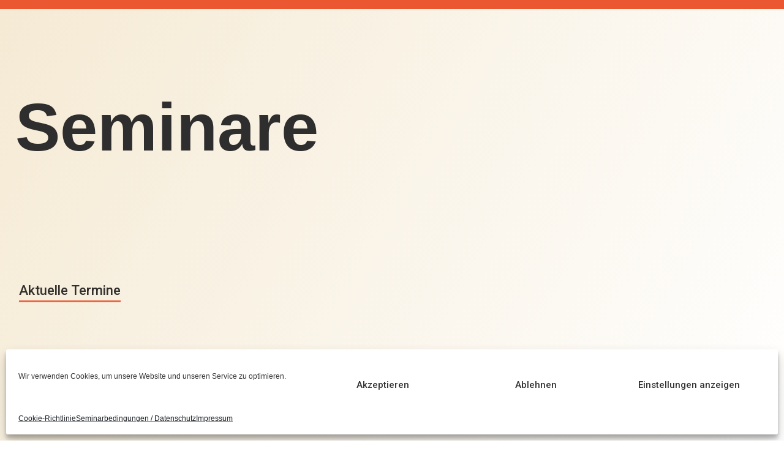

--- FILE ---
content_type: text/html; charset=UTF-8
request_url: https://dialogforum-sozial.com/
body_size: 15031
content:
<!doctype html>
<html lang="de">
<head>
	<meta charset="UTF-8">
	<meta name="viewport" content="width=device-width, initial-scale=1">
	<link rel="profile" href="https://gmpg.org/xfn/11">
	<link rel="preconnect" href="https://fonts.gstatic.com">
	<link rel="preconnect" href="https://fonts.gstatic.com">
	<link href="https://fonts.googleapis.com/css2?family=PT+Sans+Narrow:wght@400;700&family=Roboto:ital,wght@0,100;0,300;0,400;0,500;0,700;0,900;1,100;1,300;1,400;1,500;1,700;1,900&display=swap" rel="stylesheet">

	<title>Anstehende Veranstaltungen &#8211; Seminare</title>
<link rel='stylesheet' id='tribe-events-views-v2-bootstrap-datepicker-styles-css' href='https://dialogforum-sozial.com/wp-content/plugins/the-events-calendar/vendor/bootstrap-datepicker/css/bootstrap-datepicker.standalone.min.css?ver=6.0.10' media='all' />
<link rel='stylesheet' id='tec-variables-skeleton-css' href='https://dialogforum-sozial.com/wp-content/plugins/the-events-calendar/common/src/resources/css/variables-skeleton.min.css?ver=5.0.11' media='all' />
<link rel='stylesheet' id='tribe-common-skeleton-style-css' href='https://dialogforum-sozial.com/wp-content/plugins/the-events-calendar/common/src/resources/css/common-skeleton.min.css?ver=5.0.11' media='all' />
<link rel='stylesheet' id='tribe-tooltipster-css-css' href='https://dialogforum-sozial.com/wp-content/plugins/the-events-calendar/common/vendor/tooltipster/tooltipster.bundle.min.css?ver=5.0.11' media='all' />
<link rel='stylesheet' id='tribe-events-views-v2-skeleton-css' href='https://dialogforum-sozial.com/wp-content/plugins/the-events-calendar/src/resources/css/views-skeleton.min.css?ver=6.0.10' media='all' />
<meta name='robots' content='max-image-preview:large' />
<link rel="alternate" type="application/rss+xml" title="Seminare &raquo; Feed" href="https://dialogforum-sozial.com/feed/" />
<link rel="alternate" type="application/rss+xml" title="Seminare &raquo; Kommentar-Feed" href="https://dialogforum-sozial.com/comments/feed/" />
<link rel="alternate" type="text/calendar" title="Seminare &raquo; iCal Feed" href="https://dialogforum-sozial.com?ical=1" />
<style id='wp-img-auto-sizes-contain-inline-css'>
img:is([sizes=auto i],[sizes^="auto," i]){contain-intrinsic-size:3000px 1500px}
/*# sourceURL=wp-img-auto-sizes-contain-inline-css */
</style>
<style id='wp-emoji-styles-inline-css'>

	img.wp-smiley, img.emoji {
		display: inline !important;
		border: none !important;
		box-shadow: none !important;
		height: 1em !important;
		width: 1em !important;
		margin: 0 0.07em !important;
		vertical-align: -0.1em !important;
		background: none !important;
		padding: 0 !important;
	}
/*# sourceURL=wp-emoji-styles-inline-css */
</style>
<link rel='stylesheet' id='wp-block-library-css' href='https://dialogforum-sozial.com/wp-includes/css/dist/block-library/style.min.css?ver=6.9' media='all' />
<style id='global-styles-inline-css'>
:root{--wp--preset--aspect-ratio--square: 1;--wp--preset--aspect-ratio--4-3: 4/3;--wp--preset--aspect-ratio--3-4: 3/4;--wp--preset--aspect-ratio--3-2: 3/2;--wp--preset--aspect-ratio--2-3: 2/3;--wp--preset--aspect-ratio--16-9: 16/9;--wp--preset--aspect-ratio--9-16: 9/16;--wp--preset--color--black: #000000;--wp--preset--color--cyan-bluish-gray: #abb8c3;--wp--preset--color--white: #ffffff;--wp--preset--color--pale-pink: #f78da7;--wp--preset--color--vivid-red: #cf2e2e;--wp--preset--color--luminous-vivid-orange: #ff6900;--wp--preset--color--luminous-vivid-amber: #fcb900;--wp--preset--color--light-green-cyan: #7bdcb5;--wp--preset--color--vivid-green-cyan: #00d084;--wp--preset--color--pale-cyan-blue: #8ed1fc;--wp--preset--color--vivid-cyan-blue: #0693e3;--wp--preset--color--vivid-purple: #9b51e0;--wp--preset--gradient--vivid-cyan-blue-to-vivid-purple: linear-gradient(135deg,rgb(6,147,227) 0%,rgb(155,81,224) 100%);--wp--preset--gradient--light-green-cyan-to-vivid-green-cyan: linear-gradient(135deg,rgb(122,220,180) 0%,rgb(0,208,130) 100%);--wp--preset--gradient--luminous-vivid-amber-to-luminous-vivid-orange: linear-gradient(135deg,rgb(252,185,0) 0%,rgb(255,105,0) 100%);--wp--preset--gradient--luminous-vivid-orange-to-vivid-red: linear-gradient(135deg,rgb(255,105,0) 0%,rgb(207,46,46) 100%);--wp--preset--gradient--very-light-gray-to-cyan-bluish-gray: linear-gradient(135deg,rgb(238,238,238) 0%,rgb(169,184,195) 100%);--wp--preset--gradient--cool-to-warm-spectrum: linear-gradient(135deg,rgb(74,234,220) 0%,rgb(151,120,209) 20%,rgb(207,42,186) 40%,rgb(238,44,130) 60%,rgb(251,105,98) 80%,rgb(254,248,76) 100%);--wp--preset--gradient--blush-light-purple: linear-gradient(135deg,rgb(255,206,236) 0%,rgb(152,150,240) 100%);--wp--preset--gradient--blush-bordeaux: linear-gradient(135deg,rgb(254,205,165) 0%,rgb(254,45,45) 50%,rgb(107,0,62) 100%);--wp--preset--gradient--luminous-dusk: linear-gradient(135deg,rgb(255,203,112) 0%,rgb(199,81,192) 50%,rgb(65,88,208) 100%);--wp--preset--gradient--pale-ocean: linear-gradient(135deg,rgb(255,245,203) 0%,rgb(182,227,212) 50%,rgb(51,167,181) 100%);--wp--preset--gradient--electric-grass: linear-gradient(135deg,rgb(202,248,128) 0%,rgb(113,206,126) 100%);--wp--preset--gradient--midnight: linear-gradient(135deg,rgb(2,3,129) 0%,rgb(40,116,252) 100%);--wp--preset--font-size--small: 13px;--wp--preset--font-size--medium: 20px;--wp--preset--font-size--large: 36px;--wp--preset--font-size--x-large: 42px;--wp--preset--spacing--20: 0.44rem;--wp--preset--spacing--30: 0.67rem;--wp--preset--spacing--40: 1rem;--wp--preset--spacing--50: 1.5rem;--wp--preset--spacing--60: 2.25rem;--wp--preset--spacing--70: 3.38rem;--wp--preset--spacing--80: 5.06rem;--wp--preset--shadow--natural: 6px 6px 9px rgba(0, 0, 0, 0.2);--wp--preset--shadow--deep: 12px 12px 50px rgba(0, 0, 0, 0.4);--wp--preset--shadow--sharp: 6px 6px 0px rgba(0, 0, 0, 0.2);--wp--preset--shadow--outlined: 6px 6px 0px -3px rgb(255, 255, 255), 6px 6px rgb(0, 0, 0);--wp--preset--shadow--crisp: 6px 6px 0px rgb(0, 0, 0);}:where(.is-layout-flex){gap: 0.5em;}:where(.is-layout-grid){gap: 0.5em;}body .is-layout-flex{display: flex;}.is-layout-flex{flex-wrap: wrap;align-items: center;}.is-layout-flex > :is(*, div){margin: 0;}body .is-layout-grid{display: grid;}.is-layout-grid > :is(*, div){margin: 0;}:where(.wp-block-columns.is-layout-flex){gap: 2em;}:where(.wp-block-columns.is-layout-grid){gap: 2em;}:where(.wp-block-post-template.is-layout-flex){gap: 1.25em;}:where(.wp-block-post-template.is-layout-grid){gap: 1.25em;}.has-black-color{color: var(--wp--preset--color--black) !important;}.has-cyan-bluish-gray-color{color: var(--wp--preset--color--cyan-bluish-gray) !important;}.has-white-color{color: var(--wp--preset--color--white) !important;}.has-pale-pink-color{color: var(--wp--preset--color--pale-pink) !important;}.has-vivid-red-color{color: var(--wp--preset--color--vivid-red) !important;}.has-luminous-vivid-orange-color{color: var(--wp--preset--color--luminous-vivid-orange) !important;}.has-luminous-vivid-amber-color{color: var(--wp--preset--color--luminous-vivid-amber) !important;}.has-light-green-cyan-color{color: var(--wp--preset--color--light-green-cyan) !important;}.has-vivid-green-cyan-color{color: var(--wp--preset--color--vivid-green-cyan) !important;}.has-pale-cyan-blue-color{color: var(--wp--preset--color--pale-cyan-blue) !important;}.has-vivid-cyan-blue-color{color: var(--wp--preset--color--vivid-cyan-blue) !important;}.has-vivid-purple-color{color: var(--wp--preset--color--vivid-purple) !important;}.has-black-background-color{background-color: var(--wp--preset--color--black) !important;}.has-cyan-bluish-gray-background-color{background-color: var(--wp--preset--color--cyan-bluish-gray) !important;}.has-white-background-color{background-color: var(--wp--preset--color--white) !important;}.has-pale-pink-background-color{background-color: var(--wp--preset--color--pale-pink) !important;}.has-vivid-red-background-color{background-color: var(--wp--preset--color--vivid-red) !important;}.has-luminous-vivid-orange-background-color{background-color: var(--wp--preset--color--luminous-vivid-orange) !important;}.has-luminous-vivid-amber-background-color{background-color: var(--wp--preset--color--luminous-vivid-amber) !important;}.has-light-green-cyan-background-color{background-color: var(--wp--preset--color--light-green-cyan) !important;}.has-vivid-green-cyan-background-color{background-color: var(--wp--preset--color--vivid-green-cyan) !important;}.has-pale-cyan-blue-background-color{background-color: var(--wp--preset--color--pale-cyan-blue) !important;}.has-vivid-cyan-blue-background-color{background-color: var(--wp--preset--color--vivid-cyan-blue) !important;}.has-vivid-purple-background-color{background-color: var(--wp--preset--color--vivid-purple) !important;}.has-black-border-color{border-color: var(--wp--preset--color--black) !important;}.has-cyan-bluish-gray-border-color{border-color: var(--wp--preset--color--cyan-bluish-gray) !important;}.has-white-border-color{border-color: var(--wp--preset--color--white) !important;}.has-pale-pink-border-color{border-color: var(--wp--preset--color--pale-pink) !important;}.has-vivid-red-border-color{border-color: var(--wp--preset--color--vivid-red) !important;}.has-luminous-vivid-orange-border-color{border-color: var(--wp--preset--color--luminous-vivid-orange) !important;}.has-luminous-vivid-amber-border-color{border-color: var(--wp--preset--color--luminous-vivid-amber) !important;}.has-light-green-cyan-border-color{border-color: var(--wp--preset--color--light-green-cyan) !important;}.has-vivid-green-cyan-border-color{border-color: var(--wp--preset--color--vivid-green-cyan) !important;}.has-pale-cyan-blue-border-color{border-color: var(--wp--preset--color--pale-cyan-blue) !important;}.has-vivid-cyan-blue-border-color{border-color: var(--wp--preset--color--vivid-cyan-blue) !important;}.has-vivid-purple-border-color{border-color: var(--wp--preset--color--vivid-purple) !important;}.has-vivid-cyan-blue-to-vivid-purple-gradient-background{background: var(--wp--preset--gradient--vivid-cyan-blue-to-vivid-purple) !important;}.has-light-green-cyan-to-vivid-green-cyan-gradient-background{background: var(--wp--preset--gradient--light-green-cyan-to-vivid-green-cyan) !important;}.has-luminous-vivid-amber-to-luminous-vivid-orange-gradient-background{background: var(--wp--preset--gradient--luminous-vivid-amber-to-luminous-vivid-orange) !important;}.has-luminous-vivid-orange-to-vivid-red-gradient-background{background: var(--wp--preset--gradient--luminous-vivid-orange-to-vivid-red) !important;}.has-very-light-gray-to-cyan-bluish-gray-gradient-background{background: var(--wp--preset--gradient--very-light-gray-to-cyan-bluish-gray) !important;}.has-cool-to-warm-spectrum-gradient-background{background: var(--wp--preset--gradient--cool-to-warm-spectrum) !important;}.has-blush-light-purple-gradient-background{background: var(--wp--preset--gradient--blush-light-purple) !important;}.has-blush-bordeaux-gradient-background{background: var(--wp--preset--gradient--blush-bordeaux) !important;}.has-luminous-dusk-gradient-background{background: var(--wp--preset--gradient--luminous-dusk) !important;}.has-pale-ocean-gradient-background{background: var(--wp--preset--gradient--pale-ocean) !important;}.has-electric-grass-gradient-background{background: var(--wp--preset--gradient--electric-grass) !important;}.has-midnight-gradient-background{background: var(--wp--preset--gradient--midnight) !important;}.has-small-font-size{font-size: var(--wp--preset--font-size--small) !important;}.has-medium-font-size{font-size: var(--wp--preset--font-size--medium) !important;}.has-large-font-size{font-size: var(--wp--preset--font-size--large) !important;}.has-x-large-font-size{font-size: var(--wp--preset--font-size--x-large) !important;}
/*# sourceURL=global-styles-inline-css */
</style>

<style id='classic-theme-styles-inline-css'>
/*! This file is auto-generated */
.wp-block-button__link{color:#fff;background-color:#32373c;border-radius:9999px;box-shadow:none;text-decoration:none;padding:calc(.667em + 2px) calc(1.333em + 2px);font-size:1.125em}.wp-block-file__button{background:#32373c;color:#fff;text-decoration:none}
/*# sourceURL=/wp-includes/css/classic-themes.min.css */
</style>
<link rel='stylesheet' id='rtec_styles-css' href='https://dialogforum-sozial.com/wp-content/plugins/registrations-for-the-events-calendar/css/rtec-styles.css?ver=2.13.9' media='all' />
<link rel='stylesheet' id='cmplz-general-css' href='https://dialogforum-sozial.com/wp-content/plugins/complianz-gdpr/assets/css/cookieblocker.min.css?ver=1765998647' media='all' />
<link rel='stylesheet' id='seminare-und-workshops-style-css' href='https://dialogforum-sozial.com/wp-content/themes/seminare-und-workshops/style.css?ver=1.0.0' media='all' />
<link rel='stylesheet' id='seminare-custom-css' href='https://dialogforum-sozial.com/wp-content/themes/seminare-und-workshops/css/custom.css?ver=6.9' media='all' />
<script src="https://dialogforum-sozial.com/wp-includes/js/jquery/jquery.min.js?ver=3.7.1" id="jquery-core-js"></script>
<script src="https://dialogforum-sozial.com/wp-includes/js/jquery/jquery-migrate.min.js?ver=3.4.1" id="jquery-migrate-js"></script>
<script src="https://dialogforum-sozial.com/wp-content/plugins/the-events-calendar/common/src/resources/js/tribe-common.min.js?ver=5.0.11" id="tribe-common-js"></script>
<script src="https://dialogforum-sozial.com/wp-content/plugins/the-events-calendar/src/resources/js/views/breakpoints.min.js?ver=6.0.10" id="tribe-events-views-v2-breakpoints-js"></script>
<link rel="https://api.w.org/" href="https://dialogforum-sozial.com/wp-json/" /><link rel="EditURI" type="application/rsd+xml" title="RSD" href="https://dialogforum-sozial.com/xmlrpc.php?rsd" />
<meta name="generator" content="WordPress 6.9" />
<meta name="tec-api-version" content="v1"><meta name="tec-api-origin" content="https://dialogforum-sozial.com"><link rel="alternate" href="https://dialogforum-sozial.com/wp-json/tribe/events/v1/" />			<style>.cmplz-hidden {
					display: none !important;
				}</style> <meta name="robots" content="noindex,follow" />
</head>

<body data-cmplz=1 class="blog wp-theme-seminare-und-workshops tribe-events-page-template tribe-no-js tribe-filter-live hfeed no-sidebar">
<div id="page" class="site">
	<a class="skip-link screen-reader-text" href="#primary">Skip to content</a>

	<header id="masthead" class="site-header">
		<div class="site-branding">
							<p class="site-title"><a href="https://dialogforum-sozial.com/" rel="home">Seminare</a></p>
						</div><!-- .site-branding -->

		<nav id="site-navigation" class="main-navigation">
			<button class="menu-toggle" aria-controls="primary-menu" aria-expanded="false">Primary Menu</button>
			<div id="primary-menu" class="menu"><ul>
<li class="page_item page-item-53"><a href="https://dialogforum-sozial.com/cookie-richtlinie-eu/">Cookie-Richtlinie (EU)</a></li>
<li class="page_item page-item-34"><a href="https://dialogforum-sozial.com/impressum/">Impressum</a></li>
<li class="page_item page-item-38"><a href="https://dialogforum-sozial.com/datenschutz/">Seminarbedingungen / Datenschutz</a></li>
<li class="page_item page-item-256"><a href="https://dialogforum-sozial.com/teilnahmebedingungen/">Teilnahmebedingungen</a></li>
</ul></div>
		</nav><!-- #site-navigation -->
	</header><!-- #masthead -->



<section id="page1">

		<div class="subtitle-wrapper"> 
			<h2 class="subtitle"></h2>
		</div>



		<div class="site-heading-wrapper"> 
			<h1 class="heading-site">Seminare			<!-- <span class="blue-dot">.</span> -->
		</h1>
		</div>

		<div class="right-content">
			<button type="button" id="jumpToSection"><h3 > Aktuelle Termine</h3></button>
		</div>
</section>  <!--- page1--->


<section id="page2"><!--- page2--->


<div class="flex align-center column">
	<h4 class="subtitle-small "></h4>
	<h3 class="heading-small ">Seminare</h3>
</div>




<div


	 class="tribe-common tribe-events tribe-events-view tribe-events-view--list" 	data-js="tribe-events-view"
	data-view-rest-nonce="bee87207ec"
	data-view-rest-url="https://dialogforum-sozial.com/wp-json/tribe/views/v2/html"
	data-view-rest-method="POST"
	data-view-manage-url="1"
				data-view-breakpoint-pointer="2fdb12ce-e442-4e87-8439-39eb4440af9d"
	>
	<div class="tribe-common-l-container tribe-events-l-container">
		<div
	class="tribe-events-view-loader tribe-common-a11y-hidden"
	role="alert"
	aria-live="polite"
>
	<span class="tribe-events-view-loader__text tribe-common-a11y-visual-hide">
		Ansicht laden.	</span>
	<div class="tribe-events-view-loader__dots tribe-common-c-loader">
		<svg  class="tribe-common-c-svgicon tribe-common-c-svgicon--dot tribe-common-c-loader__dot tribe-common-c-loader__dot--first"  viewBox="0 0 15 15" xmlns="http://www.w3.org/2000/svg"><circle cx="7.5" cy="7.5" r="7.5"/></svg>
		<svg  class="tribe-common-c-svgicon tribe-common-c-svgicon--dot tribe-common-c-loader__dot tribe-common-c-loader__dot--second"  viewBox="0 0 15 15" xmlns="http://www.w3.org/2000/svg"><circle cx="7.5" cy="7.5" r="7.5"/></svg>
		<svg  class="tribe-common-c-svgicon tribe-common-c-svgicon--dot tribe-common-c-loader__dot tribe-common-c-loader__dot--third"  viewBox="0 0 15 15" xmlns="http://www.w3.org/2000/svg"><circle cx="7.5" cy="7.5" r="7.5"/></svg>
	</div>
</div>

		
		<script data-js="tribe-events-view-data" type="application/json">
	{"slug":"list","prev_url":"https:\/\/dialogforum-sozial.com\/events\/liste\/?eventDisplay=past","next_url":"","view_class":"Tribe\\Events\\Views\\V2\\Views\\List_View","view_slug":"list","view_label":"Liste","title":"Veranstaltungen \u2013 Seminare","events":[],"url":"https:\/\/dialogforum-sozial.com\/events\/liste\/","url_event_date":false,"bar":{"keyword":"","date":""},"today":"2026-01-26 00:00:00","now":"2026-01-26 17:25:53","rest_url":"https:\/\/dialogforum-sozial.com\/wp-json\/tribe\/views\/v2\/html","rest_method":"POST","rest_nonce":"bee87207ec","should_manage_url":true,"today_url":"https:\/\/dialogforum-sozial.com\/events\/liste\/","today_title":"Klicke, um das heutige Datum auszuw\u00e4hlen","today_label":"Heute","prev_label":"","next_label":"","date_formats":{"compact":"d.m.Y","month_and_year_compact":"m.Y","month_and_year":"M Y","time_range_separator":" - ","date_time_separator":" | "},"messages":{"notice":["Es sind keine anstehenden Veranstaltungen vorhanden."]},"start_of_week":"1","breadcrumbs":[],"before_events":"","after_events":"\n<!--\nThis calendar is powered by The Events Calendar.\nhttp:\/\/evnt.is\/18wn\n-->\n","display_events_bar":true,"disable_event_search":false,"live_refresh":true,"ical":{"display_link":true,"link":{"url":"https:\/\/dialogforum-sozial.com\/events\/liste\/?ical=1","text":"Veranstaltungen als iCal exportieren","title":"Diese Funktion verwenden, um Kalenderdaten mit Google Kalender, Apple iCal und kompatiblen Apps zu teilen"}},"container_classes":["tribe-common","tribe-events","tribe-events-view","tribe-events-view--list"],"container_data":[],"is_past":false,"breakpoints":{"xsmall":500,"medium":768,"full":960},"breakpoint_pointer":"2fdb12ce-e442-4e87-8439-39eb4440af9d","is_initial_load":true,"public_views":{"list":{"view_class":"Tribe\\Events\\Views\\V2\\Views\\List_View","view_url":"https:\/\/dialogforum-sozial.com\/events\/liste\/","view_label":"Liste"},"month":{"view_class":"Tribe\\Events\\Views\\V2\\Views\\Month_View","view_url":"https:\/\/dialogforum-sozial.com\/events\/monat\/","view_label":"Monat"},"day":{"view_class":"Tribe\\Events\\Views\\V2\\Views\\Day_View","view_url":"https:\/\/dialogforum-sozial.com\/events\/heute\/","view_label":"Tag"}},"show_latest_past":true,"show_now":true,"now_label":"ab Heute","now_label_mobile":"ab Heute","show_end":false,"selected_start_datetime":"2026-01-26","selected_start_date_mobile":"26.01.2026","selected_start_date_label":"26. Jan.","selected_end_datetime":"2026-01-26","selected_end_date_mobile":"26.01.2026","selected_end_date_label":"Heute","datepicker_date":"26.01.2026","subscribe_links":{"gcal":{"label":"Google Kalender","single_label":"Zu Google Kalender hinzuf\u00fcgen","visible":true,"block_slug":"hasGoogleCalendar"},"ical":{"label":"iCalendar","single_label":"Zu iCalendar hinzuf\u00fcgen","visible":true,"block_slug":"hasiCal"},"outlook-365":{"label":"Outlook 365","single_label":"Outlook 365","visible":true,"block_slug":"hasOutlook365"},"outlook-live":{"label":"Outlook Live","single_label":"Outlook Live","visible":true,"block_slug":"hasOutlookLive"},"ics":{"label":".ics-Datei exportieren","single_label":".ics-Datei exportieren","visible":true,"block_slug":null},"outlook-ics":{"label":"Exportiere Outlook .ics Datei","single_label":"Exportiere Outlook .ics Datei","visible":true,"block_slug":null}},"_context":{"slug":"list"},"text":"Wird geladen\u00a0\u2026","classes":["tribe-common-c-loader__dot","tribe-common-c-loader__dot--third"]}</script>

		
		<header  class="tribe-events-header tribe-events-header--has-event-search" >
			<div  class="tribe-events-header__messages tribe-events-c-messages tribe-common-b2 tribe-common-c-loader__dot tribe-common-c-loader__dot--third"  >
			<div class="tribe-events-c-messages__message tribe-events-c-messages__message--notice" role="alert">
			<svg  class="tribe-common-c-svgicon tribe-common-c-svgicon--messages-not-found tribe-events-c-messages__message-icon-svg"  viewBox="0 0 21 23" xmlns="http://www.w3.org/2000/svg"><g fill-rule="evenodd"><path d="M.5 2.5h20v20H.5z"/><path stroke-linecap="round" d="M7.583 11.583l5.834 5.834m0-5.834l-5.834 5.834" class="tribe-common-c-svgicon__svg-stroke"/><path stroke-linecap="round" d="M4.5.5v4m12-4v4"/><path stroke-linecap="square" d="M.5 7.5h20"/></g></svg>
			<ul class="tribe-events-c-messages__message-list">
									<li
						class="tribe-events-c-messages__message-list-item"
						 data-key="0" 					>
					Es sind keine anstehenden Veranstaltungen vorhanden.					</li>
							</ul>
		</div>
	</div>

			
			
					</header>

		
		<div class="tribe-events-calendar-list">

			
		</div>

		
		
		<div class="tribe-events-after-html">
	
<!--
This calendar is powered by The Events Calendar.
http://evnt.is/18wn
-->
</div>

	</div>
</div>

<style>
	summary {
	  font-size: 1.25rem;
	  font-weight: 600;
	  background-color: #fff;
	  color: #393939;
	  padding: 25px;
	  margin-bottom: 1rem;
	  outline: none;
	  border-radius: 0.25rem;
	  text-align: left;
	  cursor: pointer;
	  position: relative;
	}
	
	.ueberschrift-uebersicht {
		text-align: center;
		color: #1f1f1f;
	}
	
	.faq__content {
		text-align: left;
		padding: 25px;
	}
	@media only screen and (min-width:981px) {
		details {
    width: 65%;
	}
	}
	@media only screen and (min-width:769px) and (max-width:980px) {
		details {
    width: 80%;
		}
	}
	@media only screen and (max-width:768px) {
		details {
    width: 90%;
	}
	}
</style>

<div class="tribe-common-l-container tribe-events-l-container">
	<div class="flex align-center column">
		<h3 class="heading-small ueberschrift-uebersicht">Übersicht der angebotenen Seminare</h3>
		<details>
		  <summary>Führungskräfte-Trainings </summary>
		  <div class="faq__content">
			<p><strong>Zielgruppe:</strong> Menschen in Führungspositionen</p>
			<p><strong>Beschreibung:</strong> Führen heißt, starke Entscheidungen in schwierigen Situationen treffen, die Anderen Halt und Orientierung geben und sie zugleich in ihrer Selbstverantwortung stärken. Das erfordert Mut von Führungskräften. Menschen werden in ihrer Ganzheit gesehen mit ihrem Eingebundensein in verschiedenen Systemen, mit ihrem Set an Eigenschaften, Schwächen und Talenten. Die systemischen Führungskräfte Trainings bietet Ihnen Impulse für persönliche Entwicklungen, für eine (Neu)Verortung im Führungshandeln, für ein eigenes gesundes Handeln in Stimmigkeit und Balance. </p>
			 <p><strong>Inhaltliche Schwerpunkte:</strong></p>
			  <ul style="margin: 0px;">
			  	<li>Modul 1: Führungsrolle und Führungsverständnis</li>
				<li>Modul 2: Sich selbst führen. Selbstregulation.</li>
				<li>Modul 3: Transformationale Führung</li>
				<li>Modul 4: Verantwortungsübernahme in herausfordernden Situationen</li>
				<li>Modul 5: Aus dem Methodenkoffer: Klare Arbeitsprozesse und verlässliche Dienstplanung</li>
			 	<li>Modul 6: Gesunde (Selbst-)Führung. Resilienz im Führungshandeln</li></ul>
			  <p><strong>Methoden:</strong> Theorie-Inputs, Selbstreflexion, Austausch mit Partner, in Kleingruppen und im Plenum, Brainwalk, Brainstorming, offene Frageimpulse, Ansätze des Open Space, Übungen und Experimente.</p>
			  <p><strong>Hinweis:</strong> Die Module basieren auf einem höchsten Maß an Freiwilligkeit, Vertraulichkeit und Selbstverantwortung. Die Teilnehmenden sind eingeladen, konkrete Beispiele ihres beruflichen Kontextes einzubringen. </p>
			  <p><strong>Zeitumfang:</strong> Je Modul 1 Tag</p>
		  </div>
		</details>
		<details>
		  <summary>Resilienz-Impulse für Führungskräfte. Stabil bleiben in instabilen Zeiten. (Virtuelle) Module in „Espresso“-Einheiten </summary>
		  <div class="faq__content">
			<p><strong>Zielgruppe:</strong> Führungspersonen in sozialen Berufen</p>
			<p><strong>Beschreibung:</strong> Resilienz unterstützt Sie dabei - trotz Widrigkeiten und Stress im beruflichen Alltag - gesund zu bleiben. Sie hilft, mit Irritationen besser umzugehen, Unsicherheiten auszuhalten, optimistisch dem Unbekannten zu begegnen. Resilienz-Impulse für Führungskräfte laden Sie ein zum Experimentieren, Entdecken, Reflektieren und kollegialen Austausch. Sie erhalten anwendbares Praxiswissen für sich selbst und zugleich für Ihr Führungshandeln. Kleine Rituale in den Alltag mitnehmen, so dass Sie sich selbstwirksam erleben können und gerüstet sind für instabile Zeiten. </p>
			 <p><strong>Inhaltliche Schwerpunkte:</strong></p>
			  <ul style="margin: 0px;">
			  	<li>Modul 1: Theorie-Input: Resilienz und Stress. Schutz- und Risikofaktoren.</li>
				<li>Modul 2: Der Motivkompass® Schutzfaktoren. 6 Schritte durch die Krise.</li>
				<li>Modul 3: Innere Antreiber. Emotionalen Spannungen im Beruf begegnen.</li>
				<li>Modul 4: Resilienz im Führungshandeln.</li>
				<li>Modul 5: Das Drama-Dreieck. Psychologische Spiele durchschauen.</li>
			 	<li>Modul 6: Der Motivkompass®. Balance im Team.</li></ul>
			  <p><strong>Methoden:</strong> Theorie-Inputs, Selbstreflexion, Austausch mit Partner, in Kleingruppen und im Plenum, Übungen und Experimente.</p>
			  <p><strong>Hinweis:</strong> Die Module basieren auf einem höchsten Maß an Freiwilligkeit, Vertraulichkeit und Selbstverantwortung. Die Teilnehmenden sind eingeladen, konkrete Beispiele ihres beruflichen Kontextes einzubringen. </p>
			  <p><strong>Zeitumfang:</strong> Je Modul 2 bis 3 Stunden </p>
		  </div>
		</details>
		<details>
		  <summary>Resilienz-Impulse. Mit unsichtbarer Stärke kraftvoll bleiben </summary>
		  <div class="faq__content">
			<p><strong>Zielgruppe:</strong> Mitarbeitende in sozialen Berufen</p>
			<p><strong>Beschreibung:</strong> Resilienz unterstützt Sie dabei - trotz Widrigkeiten und Stress im beruflichen Alltag - gesund zu bleiben. Sie hilft, mit Irritationen besser umzugehen, Unsicherheiten auszuhalten, optimistisch dem Unbekannten zu begegnen. Resilienz-Impulse laden Sie ein zum Experimentieren, Entdecken, Reflektieren und kollegialen Austausch. Sie erhalten anwendbares. So dass Sie sich selbstwirksam erleben können und gerüstet sind für instabile Zeiten.</p>
			 <p><strong>Inhaltliche Schwerpunkte:</strong></p>
			  <ul style="margin: 0px;">
			  	<li>Theorie-Input Resilienz und Stress</li>
				<li>Der Motivkompass®</li>
				<li>Schutz- und Risikofaktoren</li>
				<li>Innere Antreiber</li>
				<li>Emotionalen Spannungen im Beruf begegnen</li>
			 	<li>Micro-Resilienz-Tools</li></ul>
			  <p><strong>Methoden:</strong> Theorie-Inputs, Selbstreflexion, Austausch mit Partner, in Kleingruppen und im Plenum, Übungen und Experimente.</p>
			  <p><strong>Hinweis:</strong> Die Module basieren auf einem höchsten Maß an Freiwilligkeit, Vertraulichkeit und Selbstverantwortung. Die Teilnehmenden sind eingeladen, konkrete Beispiele ihres beruflichen Kontextes einzubringen.</p>
			  <p><strong>Zeitumfang:</strong> 7 bis 8 Stunden</p>
		  </div>
		</details>
		<details>
		  <summary>Change in Organisationen - Veränderungen steuern in komplexen Systemen </summary>
		  <div class="faq__content">
			<p><strong>Zielgruppe:</strong> Führungskräfte der Sozialen Arbeit, Projektleitungen, Qualitätsmanagementbeauftragte</p>
			<p><strong>Beschreibung:</strong> Wir leben in einer Zeit der ständigen Veränderung. Wandel ist Normalität. Jedoch ist die Geschwindigkeit des Wandels so hoch, dass sie Führungskräfte und Mitarbeitende oft überfordert. Prozesse, Strukturen und Verhältnisse ändern sich, werden verworfen, aufgebrochen, neu gestaltet. Das Seminar bietet den Teilnehmenden Anregungen, ihre Veränderungsprozesse strukturiert zu gestalten. Wie kann es gelingen, Orientierung und Klarheit zu behalten oder zurückzugewinnen und zugleich Mitarbeitende mitzunehmen, so dass sie sich von bekannten Routinen verabschieden können und offen sind für Neues. Das Seminar bietet Ihnen einen gemeinsamen Lernraum, Perspektivenvielfalt und zeigt Wege durch das Labyrinth von Veränderungsprozessen. Sie können aktuelle Themen aus ihrem Arbeitsumfeld einbringen und werden dabei unterstützt, Ihre eigene Rolle zu reflektieren, neue Einsichten zu gewinnen und alternative Handlungsoptionen zu entwickeln. </p>
			 <p><strong>Inhaltliche Schwerpunkte:</strong></p>
			  <ul style="margin: 0px;">
			  	<li>Erfolgsfaktoren für Veränderungen</li>
				<li>Wenn Veränderungsprozesse stagnieren oder scheitern </li>
				<li>Phasen im Change-Prozess</li>
				<li>Konstruktiver Umgang mit Aktivist*innen, Skeptiker*innen und Bremser*innen </li>
				<li>Stabilitätsmanagement in Phasen der Unsicherheit</li>
			 	<li>Führungsrolle – ein Schlüsselfaktor für erfolgreichen Wandel</li></ul>
			  <p><strong>Methoden:</strong> Theorie Inputs, Austausch in Gruppen, Selbstreflexion, praktische Anwendungsbeispiele</p>
			  <p><strong>Zeitumfang:</strong> Tagesseminar 7 Stunden </p>
		  </div>
		</details>
		<details>
		  <summary>Inklusion in Kindertagesstätten ganzheitlich betrachtet </summary>
		  <div class="faq__content">
			<p><strong>Zielgruppe:</strong> Integrationsfachkräfte und Mitarbeitende in Kindertagesstätten, Fachberater*innen, Einrichtungsleiter*innen</p>
			<p><strong>Beschreibung:</strong> Das 2-tägige Seminar setzt auf einen ganzheitlichen Ansatz zur Inklusion von Kindern mit Entwicklungsverzögerungen oder Behinderungen in Kindertageseinrichtungen. Im Fokus steht die Formulierung von Beobachtungen des Kindes auf Basis der ICF-CY mit Blick auf Ressourcen und Entwicklungsbedarfe. Darauf aufbauen wird eine Umfeldanalyse erarbeitet, die unterstützende Akteure, personelle und finanzielle Möglichkeiten beleuchtet. Der zweite Tag widmet sich den Impulsen einer gelingenden Teamentwicklung für inklusive Arbeit sowie der Kommunikation mit den Eltern in Form geeigneter Gesprächsrahmungen zum Thema der Entwicklungsverzögerungen ihres Kindes. </p>
			 <p><strong>Inhaltliche Schwerpunkte:</strong></p>
			  <ul style="margin: 0px;">
			  	<li>Theorie-Input zum Bundesteilhabegesetz und ITP Sachsen</li>
				<li>Grundlagen ICF-CY (Internationale Klassifikation funktionaler Gesundheit für Kinder und Jugendliche)</li>
				<li>SMARTe Zielformulierungen</li>
				<li>Konstruktivistische und systemische Haltung</li>
				<li>Umfeldanalyse beteiligter Akteure</li>
			 	<li>Der Prozess: Vom Erkennen einer Entwicklungsverzögerung bis zur Teilhabeleistung</li>
			  	<li>Impulse setzen. Inklusion als Thema des gesamten Teams</li>
			  	<li>„Wir beobachten bei Ihrem Kind Entwicklungsverzögerungen“. Aspekte der Kommunikation mit Eltern</li></ul>
			  <p><strong>Methoden:</strong> Theorieinput, Gruppenarbeit, Übungen, Reflexion, Arbeit an Praxisbeispielen</p>
			  <p><strong>Hinweis:</strong> Bitte das Fachbuch mitbringen: „ICF-CY. Internationale Klassifikation der Funktionsfähigkeit, Behinderung und Gesundheit bei Kindern und Jugendlichen.“ von WHO - World Health Organization, herausgegeben von Judith Hollenweger, Olaf Kraus de Camargo, ISBN: 9783456858128 </p>
			  <p><strong>Zeitumfang:</strong> 2 Tage a) 7 Stunden</p>
		  </div>
		</details>
		<details>
		  <summary>Verlässliche Dienstplanung und klare Arbeitsprozesse in der Pflege, Eingliederungs-, Kinder- und Jugendhilfe  </summary>
		  <div class="faq__content">
			<p><strong>Zielgruppe:</strong> Führungskräfte, Einrichtungs- und Pflegedienstleitungen, Dienstplaner, Qualitätsbeauftragte </p>
			<p><strong>Beschreibung:</strong> Klare Arbeitsprozesse mit einer weitestgehend gleichmäßigen Belastung sowie eine verlässliche Dienstplanung gehören stärker denn je zu den Zufriedenheitskriterien von Mitarbeitenden in der Pflege. Das Seminar vermittelt praxiserprobte Kaizen-, Lean- und Kanban-Ansätze für gerecht verteilte Aufgaben und transparente Arbeitsprozesse. Ziel ist die Reduzierung von Überlastung, die Erhöhung wertschöpfender und gleichmäßig verteilter Arbeit sowie die Wandlung erlebter Brüche an den Schnittstellen zu anderen Bereichen in flüssige Prozesse. Die Möglichkeit eines sequenziellen, rollierenden Dienstplanes mit einem planbaren Ausfallmanagement wird vorgestellt und diskutiert. Dieses Modell sichert Verlässlichkeit. Und darüber hinaus eine gerechte Arbeitsverteilung, geplante Vertretungen bei kurzfristigen Ausfällen, Verbindlichkeit sowie Erholungsphasen gleichermaßen.</p>
			 <p><strong>Inhaltliche Schwerpunkte:</strong></p>
			  <ul style="margin: 0px;">
			  	<li>Modul 1: Arbeitsprozesse - Arbeitsprozesse analysieren - Arbeitspakete gerecht verteilen und Abläufe glätten - Klarheit erlangen an den Nahtstellen von Pflege, Betreuung und Küche - ein transparenter Prozess für eine effektive und ruhige Arbeitsweise </li>
				<li>Modul 2: Dienstplanung mit Ausfallmanagement - Berufliche und individuelle Rahmenbedingungen erfassen - eine sequenzielle, rollierende Grundplanung erstellen - regelmäßig wiederkehrende Arbeitsaufgaben, wie Teamsitzung, Mentoren- oder Leitungszeit einplanen - Ressourcen für kurzfristiges und geplantes Ausfallmanagement einplanen</li></ul>
			  <p><strong>Methoden:</strong> Theorieinput, Diskussion, Gruppenarbeit, Übungen, Reflexion, Arbeit an Praxisbeispielen</p>
			  <p><strong>Hinweis:</strong> Projekte der Arbeitsprozessgestaltung und Dienstplanung in der Pflege sind bis 2024 zu 50% förderfähig nach den Richtlinien des GKV-Spitzenverbandes (Förderung von Maßnahmen zur Vereinbarkeit von Pflege, Familie und Beruf)</p>
			  <p><strong>Zeitumfang:</strong> Nach Absprache</p>
		  </div>
		</details>
	</div>
</div>
		

<script class="tribe-events-breakpoints">
	( function () {
		var completed = false;

		function initBreakpoints() {
			if ( completed ) {
				// This was fired already and completed no need to attach to the event listener.
				document.removeEventListener( 'DOMContentLoaded', initBreakpoints );
				return;
			}

			if ( 'undefined' === typeof window.tribe ) {
				return;
			}

			if ( 'undefined' === typeof window.tribe.events ) {
				return;
			}

			if ( 'undefined' === typeof window.tribe.events.views ) {
				return;
			}

			if ( 'undefined' === typeof window.tribe.events.views.breakpoints ) {
				return;
			}

			if ( 'function' !== typeof (window.tribe.events.views.breakpoints.setup) ) {
				return;
			}

			var container = document.querySelectorAll( '[data-view-breakpoint-pointer="2fdb12ce-e442-4e87-8439-39eb4440af9d"]' );
			if ( ! container ) {
				return;
			}

			window.tribe.events.views.breakpoints.setup( container );
			completed = true;
			// This was fired already and completed no need to attach to the event listener.
			document.removeEventListener( 'DOMContentLoaded', initBreakpoints );
		}

		// Try to init the breakpoints right away.
		initBreakpoints();
		document.addEventListener( 'DOMContentLoaded', initBreakpoints );
	})();
</script>

</section> <!--- page2--->



	<footer id="colophon" class="site-footer">
		<div class="site-info">
			<div class="footer-content">
				<a href="impressum">Impressum</a>
				<span class="sep"> | </span>
				<a href="datenschutz">Datenschutz</a>
					<!-- <a href=""> -->
											</a>
					
									</div>
		</div><!-- .site-info -->
	</footer><!-- #colophon -->
</div><!-- #page -->

<script type="speculationrules">
{"prefetch":[{"source":"document","where":{"and":[{"href_matches":"/*"},{"not":{"href_matches":["/wp-*.php","/wp-admin/*","/wp-content/uploads/*","/wp-content/*","/wp-content/plugins/*","/wp-content/themes/seminare-und-workshops/*","/*\\?(.+)"]}},{"not":{"selector_matches":"a[rel~=\"nofollow\"]"}},{"not":{"selector_matches":".no-prefetch, .no-prefetch a"}}]},"eagerness":"conservative"}]}
</script>
		<script>
		( function ( body ) {
			'use strict';
			body.className = body.className.replace( /\btribe-no-js\b/, 'tribe-js' );
		} )( document.body );
		</script>
		
<!-- Consent Management powered by Complianz | GDPR/CCPA Cookie Consent https://wordpress.org/plugins/complianz-gdpr -->
<div id="cmplz-cookiebanner-container"><div class="cmplz-cookiebanner cmplz-hidden banner-1 bottom-minimal optin cmplz-bottom cmplz-categories-type-view-preferences" aria-modal="true" data-nosnippet="true" role="dialog" aria-live="polite" aria-labelledby="cmplz-header-1-optin" aria-describedby="cmplz-message-1-optin">
	<div class="cmplz-header">
		<div class="cmplz-logo"></div>
		<div class="cmplz-title" id="cmplz-header-1-optin">Cookie-Zustimmung verwalten</div>
		<div class="cmplz-close" tabindex="0" role="button" aria-label="Dialog schließen">
			<svg aria-hidden="true" focusable="false" data-prefix="fas" data-icon="times" class="svg-inline--fa fa-times fa-w-11" role="img" xmlns="http://www.w3.org/2000/svg" viewBox="0 0 352 512"><path fill="currentColor" d="M242.72 256l100.07-100.07c12.28-12.28 12.28-32.19 0-44.48l-22.24-22.24c-12.28-12.28-32.19-12.28-44.48 0L176 189.28 75.93 89.21c-12.28-12.28-32.19-12.28-44.48 0L9.21 111.45c-12.28 12.28-12.28 32.19 0 44.48L109.28 256 9.21 356.07c-12.28 12.28-12.28 32.19 0 44.48l22.24 22.24c12.28 12.28 32.2 12.28 44.48 0L176 322.72l100.07 100.07c12.28 12.28 32.2 12.28 44.48 0l22.24-22.24c12.28-12.28 12.28-32.19 0-44.48L242.72 256z"></path></svg>
		</div>
	</div>

	<div class="cmplz-divider cmplz-divider-header"></div>
	<div class="cmplz-body">
		<div class="cmplz-message" id="cmplz-message-1-optin">Wir verwenden Cookies, um unsere Website und unseren Service zu optimieren.</div>
		<!-- categories start -->
		<div class="cmplz-categories">
			<details class="cmplz-category cmplz-functional" >
				<summary>
						<span class="cmplz-category-header">
							<span class="cmplz-category-title">Funktional</span>
							<span class='cmplz-always-active'>
								<span class="cmplz-banner-checkbox">
									<input type="checkbox"
										   id="cmplz-functional-optin"
										   data-category="cmplz_functional"
										   class="cmplz-consent-checkbox cmplz-functional"
										   size="40"
										   value="1"/>
									<label class="cmplz-label" for="cmplz-functional-optin"><span class="screen-reader-text">Funktional</span></label>
								</span>
								Immer aktiv							</span>
							<span class="cmplz-icon cmplz-open">
								<svg xmlns="http://www.w3.org/2000/svg" viewBox="0 0 448 512"  height="18" ><path d="M224 416c-8.188 0-16.38-3.125-22.62-9.375l-192-192c-12.5-12.5-12.5-32.75 0-45.25s32.75-12.5 45.25 0L224 338.8l169.4-169.4c12.5-12.5 32.75-12.5 45.25 0s12.5 32.75 0 45.25l-192 192C240.4 412.9 232.2 416 224 416z"/></svg>
							</span>
						</span>
				</summary>
				<div class="cmplz-description">
					<span class="cmplz-description-functional">Die technische Speicherung oder der Zugang ist unbedingt erforderlich für den rechtmäßigen Zweck, die Nutzung eines bestimmten Dienstes zu ermöglichen, der vom Teilnehmer oder Nutzer ausdrücklich gewünscht wird, oder für den alleinigen Zweck, die Übertragung einer Nachricht über ein elektronisches Kommunikationsnetz durchzuführen.</span>
				</div>
			</details>

			<details class="cmplz-category cmplz-preferences" >
				<summary>
						<span class="cmplz-category-header">
							<span class="cmplz-category-title">Vorlieben</span>
							<span class="cmplz-banner-checkbox">
								<input type="checkbox"
									   id="cmplz-preferences-optin"
									   data-category="cmplz_preferences"
									   class="cmplz-consent-checkbox cmplz-preferences"
									   size="40"
									   value="1"/>
								<label class="cmplz-label" for="cmplz-preferences-optin"><span class="screen-reader-text">Vorlieben</span></label>
							</span>
							<span class="cmplz-icon cmplz-open">
								<svg xmlns="http://www.w3.org/2000/svg" viewBox="0 0 448 512"  height="18" ><path d="M224 416c-8.188 0-16.38-3.125-22.62-9.375l-192-192c-12.5-12.5-12.5-32.75 0-45.25s32.75-12.5 45.25 0L224 338.8l169.4-169.4c12.5-12.5 32.75-12.5 45.25 0s12.5 32.75 0 45.25l-192 192C240.4 412.9 232.2 416 224 416z"/></svg>
							</span>
						</span>
				</summary>
				<div class="cmplz-description">
					<span class="cmplz-description-preferences">Die technische Speicherung oder der Zugriff ist für den rechtmäßigen Zweck der Speicherung von Präferenzen erforderlich, die nicht vom Abonnenten oder Benutzer angefordert wurden.</span>
				</div>
			</details>

			<details class="cmplz-category cmplz-statistics" >
				<summary>
						<span class="cmplz-category-header">
							<span class="cmplz-category-title">Statistiken</span>
							<span class="cmplz-banner-checkbox">
								<input type="checkbox"
									   id="cmplz-statistics-optin"
									   data-category="cmplz_statistics"
									   class="cmplz-consent-checkbox cmplz-statistics"
									   size="40"
									   value="1"/>
								<label class="cmplz-label" for="cmplz-statistics-optin"><span class="screen-reader-text">Statistiken</span></label>
							</span>
							<span class="cmplz-icon cmplz-open">
								<svg xmlns="http://www.w3.org/2000/svg" viewBox="0 0 448 512"  height="18" ><path d="M224 416c-8.188 0-16.38-3.125-22.62-9.375l-192-192c-12.5-12.5-12.5-32.75 0-45.25s32.75-12.5 45.25 0L224 338.8l169.4-169.4c12.5-12.5 32.75-12.5 45.25 0s12.5 32.75 0 45.25l-192 192C240.4 412.9 232.2 416 224 416z"/></svg>
							</span>
						</span>
				</summary>
				<div class="cmplz-description">
					<span class="cmplz-description-statistics">Die technische Speicherung oder der Zugriff, der ausschließlich zu statistischen Zwecken erfolgt.</span>
					<span class="cmplz-description-statistics-anonymous">Die technische Speicherung oder der Zugriff, der ausschließlich zu anonymen statistischen Zwecken verwendet wird. Ohne eine Vorladung, die freiwillige Zustimmung deines Internetdienstanbieters oder zusätzliche Aufzeichnungen von Dritten können die zu diesem Zweck gespeicherten oder abgerufenen Informationen allein in der Regel nicht dazu verwendet werden, dich zu identifizieren.</span>
				</div>
			</details>
			<details class="cmplz-category cmplz-marketing" >
				<summary>
						<span class="cmplz-category-header">
							<span class="cmplz-category-title">Marketing</span>
							<span class="cmplz-banner-checkbox">
								<input type="checkbox"
									   id="cmplz-marketing-optin"
									   data-category="cmplz_marketing"
									   class="cmplz-consent-checkbox cmplz-marketing"
									   size="40"
									   value="1"/>
								<label class="cmplz-label" for="cmplz-marketing-optin"><span class="screen-reader-text">Marketing</span></label>
							</span>
							<span class="cmplz-icon cmplz-open">
								<svg xmlns="http://www.w3.org/2000/svg" viewBox="0 0 448 512"  height="18" ><path d="M224 416c-8.188 0-16.38-3.125-22.62-9.375l-192-192c-12.5-12.5-12.5-32.75 0-45.25s32.75-12.5 45.25 0L224 338.8l169.4-169.4c12.5-12.5 32.75-12.5 45.25 0s12.5 32.75 0 45.25l-192 192C240.4 412.9 232.2 416 224 416z"/></svg>
							</span>
						</span>
				</summary>
				<div class="cmplz-description">
					<span class="cmplz-description-marketing">Die technische Speicherung oder der Zugriff ist erforderlich, um Nutzerprofile zu erstellen, um Werbung zu versenden oder um den Nutzer auf einer Website oder über mehrere Websites hinweg zu ähnlichen Marketingzwecken zu verfolgen.</span>
				</div>
			</details>
		</div><!-- categories end -->
			</div>

	<div class="cmplz-links cmplz-information">
		<ul>
			<li><a class="cmplz-link cmplz-manage-options cookie-statement" href="#" data-relative_url="#cmplz-manage-consent-container">Optionen verwalten</a></li>
			<li><a class="cmplz-link cmplz-manage-third-parties cookie-statement" href="#" data-relative_url="#cmplz-cookies-overview">Dienste verwalten</a></li>
			<li><a class="cmplz-link cmplz-manage-vendors tcf cookie-statement" href="#" data-relative_url="#cmplz-tcf-wrapper">Verwalten von {vendor_count}-Lieferanten</a></li>
			<li><a class="cmplz-link cmplz-external cmplz-read-more-purposes tcf" target="_blank" rel="noopener noreferrer nofollow" href="https://cookiedatabase.org/tcf/purposes/" aria-label="Weitere Informationen zu den Zwecken von TCF findest du in der Cookie-Datenbank.">Lese mehr über diese Zwecke</a></li>
		</ul>
			</div>

	<div class="cmplz-divider cmplz-footer"></div>

	<div class="cmplz-buttons">
		<button class="cmplz-btn cmplz-accept">Akzeptieren</button>
		<button class="cmplz-btn cmplz-deny">Ablehnen</button>
		<button class="cmplz-btn cmplz-view-preferences">Einstellungen anzeigen</button>
		<button class="cmplz-btn cmplz-save-preferences">Einstellungen speichern</button>
		<a class="cmplz-btn cmplz-manage-options tcf cookie-statement" href="#" data-relative_url="#cmplz-manage-consent-container">Einstellungen anzeigen</a>
			</div>

	
	<div class="cmplz-documents cmplz-links">
		<ul>
			<li><a class="cmplz-link cookie-statement" href="#" data-relative_url="">{title}</a></li>
			<li><a class="cmplz-link privacy-statement" href="#" data-relative_url="">{title}</a></li>
			<li><a class="cmplz-link impressum" href="#" data-relative_url="">{title}</a></li>
		</ul>
			</div>
</div>
</div>
					<div id="cmplz-manage-consent" data-nosnippet="true"><button class="cmplz-btn cmplz-hidden cmplz-manage-consent manage-consent-1">Zustimmung verwalten</button>

</div><script> /* <![CDATA[ */var tribe_l10n_datatables = {"aria":{"sort_ascending":": activate to sort column ascending","sort_descending":": activate to sort column descending"},"length_menu":"Show _MENU_ entries","empty_table":"No data available in table","info":"Showing _START_ to _END_ of _TOTAL_ entries","info_empty":"Showing 0 to 0 of 0 entries","info_filtered":"(filtered from _MAX_ total entries)","zero_records":"No matching records found","search":"Search:","all_selected_text":"All items on this page were selected. ","select_all_link":"Select all pages","clear_selection":"Clear Selection.","pagination":{"all":"All","next":"Next","previous":"Previous"},"select":{"rows":{"0":"","_":": Selected %d rows","1":": Selected 1 row"}},"datepicker":{"dayNames":["Sonntag","Montag","Dienstag","Mittwoch","Donnerstag","Freitag","Samstag"],"dayNamesShort":["So.","Mo.","Di.","Mi.","Do.","Fr.","Sa."],"dayNamesMin":["S","M","D","M","D","F","S"],"monthNames":["Januar","Februar","M\u00e4rz","April","Mai","Juni","Juli","August","September","Oktober","November","Dezember"],"monthNamesShort":["Januar","Februar","M\u00e4rz","April","Mai","Juni","Juli","August","September","Oktober","November","Dezember"],"monthNamesMin":["Jan.","Feb.","M\u00e4rz","Apr.","Mai","Juni","Juli","Aug.","Sep.","Okt.","Nov.","Dez."],"nextText":"Next","prevText":"Prev","currentText":"Today","closeText":"Done","today":"Today","clear":"Clear"}};/* ]]> */ </script><script src="https://dialogforum-sozial.com/wp-content/plugins/the-events-calendar/vendor/bootstrap-datepicker/js/bootstrap-datepicker.min.js?ver=6.0.10" id="tribe-events-views-v2-bootstrap-datepicker-js"></script>
<script src="https://dialogforum-sozial.com/wp-content/plugins/the-events-calendar/src/resources/js/views/viewport.min.js?ver=6.0.10" id="tribe-events-views-v2-viewport-js"></script>
<script src="https://dialogforum-sozial.com/wp-content/plugins/the-events-calendar/src/resources/js/views/accordion.min.js?ver=6.0.10" id="tribe-events-views-v2-accordion-js"></script>
<script src="https://dialogforum-sozial.com/wp-content/plugins/the-events-calendar/src/resources/js/views/view-selector.min.js?ver=6.0.10" id="tribe-events-views-v2-view-selector-js"></script>
<script src="https://dialogforum-sozial.com/wp-content/plugins/the-events-calendar/src/resources/js/views/ical-links.min.js?ver=6.0.10" id="tribe-events-views-v2-ical-links-js"></script>
<script src="https://dialogforum-sozial.com/wp-content/plugins/the-events-calendar/src/resources/js/views/navigation-scroll.min.js?ver=6.0.10" id="tribe-events-views-v2-navigation-scroll-js"></script>
<script src="https://dialogforum-sozial.com/wp-content/plugins/the-events-calendar/src/resources/js/views/multiday-events.min.js?ver=6.0.10" id="tribe-events-views-v2-multiday-events-js"></script>
<script src="https://dialogforum-sozial.com/wp-content/plugins/the-events-calendar/src/resources/js/views/month-mobile-events.min.js?ver=6.0.10" id="tribe-events-views-v2-month-mobile-events-js"></script>
<script src="https://dialogforum-sozial.com/wp-content/plugins/the-events-calendar/src/resources/js/views/month-grid.min.js?ver=6.0.10" id="tribe-events-views-v2-month-grid-js"></script>
<script src="https://dialogforum-sozial.com/wp-content/plugins/the-events-calendar/common/vendor/tooltipster/tooltipster.bundle.min.js?ver=5.0.11" id="tribe-tooltipster-js"></script>
<script src="https://dialogforum-sozial.com/wp-content/plugins/the-events-calendar/src/resources/js/views/tooltip.min.js?ver=6.0.10" id="tribe-events-views-v2-tooltip-js"></script>
<script src="https://dialogforum-sozial.com/wp-content/plugins/the-events-calendar/src/resources/js/views/events-bar.min.js?ver=6.0.10" id="tribe-events-views-v2-events-bar-js"></script>
<script src="https://dialogforum-sozial.com/wp-content/plugins/the-events-calendar/src/resources/js/views/events-bar-inputs.min.js?ver=6.0.10" id="tribe-events-views-v2-events-bar-inputs-js"></script>
<script src="https://dialogforum-sozial.com/wp-content/plugins/the-events-calendar/src/resources/js/views/datepicker.min.js?ver=6.0.10" id="tribe-events-views-v2-datepicker-js"></script>
<script id="rtec_scripts-js-extra">
var rtec = {"ajaxUrl":"https://dialogforum-sozial.com/wp-admin/admin-ajax.php","checkForDuplicates":"","translations":{"honeypotClear":"I am not a robot"}};
//# sourceURL=rtec_scripts-js-extra
</script>
<script src="https://dialogforum-sozial.com/wp-content/plugins/registrations-for-the-events-calendar/js/rtec-scripts.js?ver=2.13.9" id="rtec_scripts-js"></script>
<script src="https://dialogforum-sozial.com/wp-content/themes/seminare-und-workshops/js/navigation.js?ver=1.0.0" id="seminare-und-workshops-navigation-js"></script>
<script src="https://dialogforum-sozial.com/wp-content/themes/seminare-und-workshops/js/main.js?ver=1.0.0" id="seminare-main-js"></script>
<script id="cmplz-cookiebanner-js-extra">
var complianz = {"prefix":"cmplz_","user_banner_id":"1","set_cookies":[],"block_ajax_content":"","banner_version":"28","version":"7.4.4.2","store_consent":"1","do_not_track_enabled":"","consenttype":"optin","region":"eu","geoip":"","dismiss_timeout":"","disable_cookiebanner":"","soft_cookiewall":"","dismiss_on_scroll":"","cookie_expiry":"365","url":"https://dialogforum-sozial.com/wp-json/complianz/v1/","locale":"lang=de&locale=de_DE","set_cookies_on_root":"","cookie_domain":"","current_policy_id":"14","cookie_path":"/","categories":{"statistics":"Statistiken","marketing":"Marketing"},"tcf_active":"","placeholdertext":"Klicke hier, um {category}-Cookies zu akzeptieren und diesen Inhalt zu aktivieren","css_file":"https://dialogforum-sozial.com/wp-content/uploads/complianz/css/banner-{banner_id}-{type}.css?v=28","page_links":{"eu":{"cookie-statement":{"title":"Cookie-Richtlinie ","url":"https://dialogforum-sozial.com/cookie-richtlinie-eu/"},"privacy-statement":{"title":"Seminarbedingungen / Datenschutz","url":"https://dialogforum-sozial.com/datenschutz/"},"impressum":{"title":"Impressum","url":"https://dialogforum-sozial.com/impressum/"}},"us":{"impressum":{"title":"Impressum","url":"https://dialogforum-sozial.com/impressum/"}},"uk":{"impressum":{"title":"Impressum","url":"https://dialogforum-sozial.com/impressum/"}},"ca":{"impressum":{"title":"Impressum","url":"https://dialogforum-sozial.com/impressum/"}},"au":{"impressum":{"title":"Impressum","url":"https://dialogforum-sozial.com/impressum/"}},"za":{"impressum":{"title":"Impressum","url":"https://dialogforum-sozial.com/impressum/"}},"br":{"impressum":{"title":"Impressum","url":"https://dialogforum-sozial.com/impressum/"}}},"tm_categories":"","forceEnableStats":"","preview":"","clean_cookies":"","aria_label":"Klicke hier, um {category}-Cookies zu akzeptieren und diesen Inhalt zu aktivieren"};
//# sourceURL=cmplz-cookiebanner-js-extra
</script>
<script defer src="https://dialogforum-sozial.com/wp-content/plugins/complianz-gdpr/cookiebanner/js/complianz.min.js?ver=1765998647" id="cmplz-cookiebanner-js"></script>
<script src="https://dialogforum-sozial.com/wp-content/plugins/the-events-calendar/common/src/resources/js/utils/query-string.min.js?ver=5.0.11" id="tribe-query-string-js"></script>
<script src='https://dialogforum-sozial.com/wp-content/plugins/the-events-calendar/common/src/resources/js/underscore-before.js'></script>
<script src="https://dialogforum-sozial.com/wp-includes/js/underscore.min.js?ver=1.13.7" id="underscore-js"></script>
<script src='https://dialogforum-sozial.com/wp-content/plugins/the-events-calendar/common/src/resources/js/underscore-after.js'></script>
<script defer src="https://dialogforum-sozial.com/wp-content/plugins/the-events-calendar/src/resources/js/views/manager.min.js?ver=6.0.10" id="tribe-events-views-v2-manager-js"></script>
<script id="wp-emoji-settings" type="application/json">
{"baseUrl":"https://s.w.org/images/core/emoji/17.0.2/72x72/","ext":".png","svgUrl":"https://s.w.org/images/core/emoji/17.0.2/svg/","svgExt":".svg","source":{"concatemoji":"https://dialogforum-sozial.com/wp-includes/js/wp-emoji-release.min.js?ver=6.9"}}
</script>
<script type="module">
/*! This file is auto-generated */
const a=JSON.parse(document.getElementById("wp-emoji-settings").textContent),o=(window._wpemojiSettings=a,"wpEmojiSettingsSupports"),s=["flag","emoji"];function i(e){try{var t={supportTests:e,timestamp:(new Date).valueOf()};sessionStorage.setItem(o,JSON.stringify(t))}catch(e){}}function c(e,t,n){e.clearRect(0,0,e.canvas.width,e.canvas.height),e.fillText(t,0,0);t=new Uint32Array(e.getImageData(0,0,e.canvas.width,e.canvas.height).data);e.clearRect(0,0,e.canvas.width,e.canvas.height),e.fillText(n,0,0);const a=new Uint32Array(e.getImageData(0,0,e.canvas.width,e.canvas.height).data);return t.every((e,t)=>e===a[t])}function p(e,t){e.clearRect(0,0,e.canvas.width,e.canvas.height),e.fillText(t,0,0);var n=e.getImageData(16,16,1,1);for(let e=0;e<n.data.length;e++)if(0!==n.data[e])return!1;return!0}function u(e,t,n,a){switch(t){case"flag":return n(e,"\ud83c\udff3\ufe0f\u200d\u26a7\ufe0f","\ud83c\udff3\ufe0f\u200b\u26a7\ufe0f")?!1:!n(e,"\ud83c\udde8\ud83c\uddf6","\ud83c\udde8\u200b\ud83c\uddf6")&&!n(e,"\ud83c\udff4\udb40\udc67\udb40\udc62\udb40\udc65\udb40\udc6e\udb40\udc67\udb40\udc7f","\ud83c\udff4\u200b\udb40\udc67\u200b\udb40\udc62\u200b\udb40\udc65\u200b\udb40\udc6e\u200b\udb40\udc67\u200b\udb40\udc7f");case"emoji":return!a(e,"\ud83e\u1fac8")}return!1}function f(e,t,n,a){let r;const o=(r="undefined"!=typeof WorkerGlobalScope&&self instanceof WorkerGlobalScope?new OffscreenCanvas(300,150):document.createElement("canvas")).getContext("2d",{willReadFrequently:!0}),s=(o.textBaseline="top",o.font="600 32px Arial",{});return e.forEach(e=>{s[e]=t(o,e,n,a)}),s}function r(e){var t=document.createElement("script");t.src=e,t.defer=!0,document.head.appendChild(t)}a.supports={everything:!0,everythingExceptFlag:!0},new Promise(t=>{let n=function(){try{var e=JSON.parse(sessionStorage.getItem(o));if("object"==typeof e&&"number"==typeof e.timestamp&&(new Date).valueOf()<e.timestamp+604800&&"object"==typeof e.supportTests)return e.supportTests}catch(e){}return null}();if(!n){if("undefined"!=typeof Worker&&"undefined"!=typeof OffscreenCanvas&&"undefined"!=typeof URL&&URL.createObjectURL&&"undefined"!=typeof Blob)try{var e="postMessage("+f.toString()+"("+[JSON.stringify(s),u.toString(),c.toString(),p.toString()].join(",")+"));",a=new Blob([e],{type:"text/javascript"});const r=new Worker(URL.createObjectURL(a),{name:"wpTestEmojiSupports"});return void(r.onmessage=e=>{i(n=e.data),r.terminate(),t(n)})}catch(e){}i(n=f(s,u,c,p))}t(n)}).then(e=>{for(const n in e)a.supports[n]=e[n],a.supports.everything=a.supports.everything&&a.supports[n],"flag"!==n&&(a.supports.everythingExceptFlag=a.supports.everythingExceptFlag&&a.supports[n]);var t;a.supports.everythingExceptFlag=a.supports.everythingExceptFlag&&!a.supports.flag,a.supports.everything||((t=a.source||{}).concatemoji?r(t.concatemoji):t.wpemoji&&t.twemoji&&(r(t.twemoji),r(t.wpemoji)))});
//# sourceURL=https://dialogforum-sozial.com/wp-includes/js/wp-emoji-loader.min.js
</script>

</body>
</html>


--- FILE ---
content_type: text/css
request_url: https://dialogforum-sozial.com/wp-content/themes/seminare-und-workshops/css/custom.css?ver=6.9
body_size: 3391
content:
body {
  font-family: Arial, Helvetica, sans-serif;
  -webkit-font-smoothing: antialiased;
  line-height: 1.5;
}

body {
  animation: fadeInAnimation ease 0.5s;
  animation-iteration-count: 1;
  animation-fill-mode: forwards;
}

@keyframes fadeInAnimation {
  0% {
    opacity: 0;
  }
  100% {
    opacity: 1;
  }
}

header.tribe-events-header {
  display: none !important;
}

.tribe-events-calendar-list__event-featured-image-wrapper,
p.site-description,
#masthead > div > p.site-title,
#site-navigation,
.edit-link,
.tribe-events-event-categories-label,
.tribe-events-event-categories {
  display: none !important;
}

#page a,
#page a:visited {
  color: #393939 !important;
}

a {
  text-decoration: none;
}

a.previous,
a.previous:visited {
  color: #393939 !important;
}

.tribe-events-notices {
  text-shadow: none !important;
}

#page2,
#page {
  border-top: #ea5731 15px solid;
}

h1 {
  overflow-wrap: normal !important;
}

#page1 {
  background: linear-gradient(120deg, #f5ead4 0%, white 100%);
  height: 100vh;
  display: flex;
  flex-direction: column;
}

#page2 {
  padding-top: 146px;
}

a.readMore {
  color: #686766 !important;
  border-bottom: 1px solid #686766 !important;
}

.flex {
  display: flex !important;
}

.column {
  flex-direction: column !important;
}

.align-center {
  align-items: center !important;
}

.veranstalterLogoContainer {
  left: 20px;
  display: flex;
  min-width: 15vw;
  z-index: -2;
  padding-bottom: 20px;
  border-bottom: solid #c7c7c7 1px;
  margin-bottom: 50px;
  justify-content: flex-end;
}

.veranstalterLogoContainer img {
  align-self: baseline;
  margin-left: 40px;
}

.tribe-events-single-event-description {
  color: #2a2a2a !important;
}
.veranstalterLogoWrapper {
  display: flex;
  padding-bottom: 15px;
  opacity: 0.65;
}

.referentenDetailWrapper {
  display: flex;
  flex-direction: column;
  font-style: italic;
  font-weight: 300;
  font-size: 16px;
  color: #5a5a5a;
  margin-top: 36px;
}

b,
strong {
  font-weight: bold !important;
}

.tribe-events-single-section-title {
  font-size: 15px;
  color: #414141;
  font-weight: 600;
}

.heading-site {
  font-size: 110px;
  font-weight: 900;
  color: #2e2e2e;
  width: 30vw;
  margin-bottom: 0;
}

p.heading-site > a {
  color: black;
  flex-wrap: wrap;
}

.site-heading-wrapper {
  margin-left: 25px;
  color: black;
}

/* jquery function in main.js */
#jumpToSection {
  background-color: transparent !important;
  border: none;
  cursor: pointer;
}

#jumpToSection:focus,
#jumpToSection:active {
  outline: none;
}

.subtitle {
  font-family: "PT Sans Narrow", sans-serif;
  margin-bottom: 0;
  font-size: 44px;
  color: #888383;
  font-weight: 100;
  letter-spacing: 1px;
  flex-wrap: wrap;
  width: 41vh;
  line-height: 1.1;
}

.subtitle-wrapper {
  margin-left: 28px;
  width: fit-content;
}

.right-content {
  display: flex;
  max-width: 100vw;
  justify-content: flex-end;
  padding-right: 100px;
  margin-top: 158px;
  color: black;
}

.right-content h3 {
  border-bottom: #e94c23 3px solid;
  font-size: 27px;
  font-weight: 500;
  line-height: 1.5;
}

.tribe-events-calendar-list__month-separator-text,
.tribe-events-calendar-list__event-date-tag-daynum {
  font-weight: 600 !important;
}

.tribe-events .tribe-events-calendar-list__month-separator:after {
  background-color: #d5d5d5 !important;
  content: "" !important;
  display: block !important;
  flex: auto !important;
  height: 1px !important;
  margin-left: 20px !important;
}

.tribe-events .tribe-events-calendar-list__event-date-tag-datetime {
  padding-top: 8px !important;
}

.tribe-events-calendar-list__month-separator-text {
  font-weight: 300 !important;
  font-size: 16px !important;
  letter-spacing: 1px !important;
  text-transform: uppercase !important;
  color: #696969 !important;
}

.tribe-events-calendar-list__event-title-link {
  font-size: 21px;
  line-height: 1.2 !important;
}

.tribe-events-calendar-list__event-date-tag-daynum {
  font-size: 28px !important;
}
.tribe-events-calendar-list__event-description {
  margin-top: 10px !important;
}

.tribe-events-calendar-list__event-date-tag-weekday {
  text-transform: uppercase !important;
  font-size: 14px !important;
  line-height: 1 !important;
  letter-spacing: 1px !important;
}

.subtitle-small {
  color: #d7d7d7;
  font-family: "PT Sans Narrow", sans-serif;
  font-size: 30px;
  font-weight: 100;
  margin: 0;
}

.heading-small {
  font-size: 40px;
  margin-top: -20px;
  color: #1f1f1f;
}

.city-list {
  font-weight: 400;
  font-style: italic;
  background-color: #f9e9d575;

  color: #716e6e;
  display: inline;
  padding-left: 5px;
  padding-right: 5px;
  margin-left: 10px;
}

.tribe-common .tribe-common-g-row--gutters {
  margin-left: 0;
  margin-right: 0;
}

.tribe-common .tribe-common-g-row--gutters > .tribe-common-g-col {
  padding-right: 4px;
}

.tribe-events-back {
  font-size: 16px;
  font-weight: 400;
  color: #53565a;
  padding-bottom: 20px;
}

.tribe-events-single-event-title {
  color: #393939;
}

.tribe-events-schedule {
  font-family: Arial, Helvetica, sans-serif !important;
  font-size: 12px !important;
  margin-top: 0 !important;
  color: #474747 !important;
  font-weight: 100 !important;
}

.tribe-events-schedule h2 {
  font-weight: 300 !important;
  margin-top: 10px !important;
  color: #5e5a59 !important;
}

.city-singleview {
  background-color: #f9e9d575 !important;

  font-style: italic !important;
  padding-left: 3px !important;
  padding-right: 3px !important;
}

.tribe-events-calendar-list__event-date-tag {
  color: #53565a !important;
}

#tribe-events-content > div.tribe-events-schedule.tribe-clearfix > span {
  background-color: #175e6614;
  padding-left: 5px;
  padding-right: 5px;
}

dd.tribe-venue-location > address > a {
  font-size: 14px;
  color: #5e5e5e;
}

#rtec-form-toggle-button {
  color: white;
  background: #676767;
  border: none;
  text-transform: uppercase;
  margin-top: 90px;
  justify-self: flex-end;
}

#tribe-events-content > h1 {
  font-weight: 600 !important;
  font-size: 38px !important;
  line-height: 1.2 !important;
}

footer {
  height: 12vh;

  margin: 0 auto;
  max-width: 100vw;
}

#tribe-events-pg-template {
  padding-left: 0;
}

span.city-singleview {
  font-weight: 400;
  font-style: italic;
}

.rtec-field-input {
  border: none !important;
}

#rtec .rtec-form-wrapper {
  font-size: 15px !important;
  font-weight: 400 !important;
  border: none !important;
  color: #323232 !important;
  padding-bottom: 50px;
  padding-top: 50px;
}

#rtec-form-toggle-button {
  background-color: #ea5731 !important;
}

.rtec-submit-button {
  background-color: #ea5731 !important;
}

button,
input[type="button"],
input[type="reset"],
input[type="submit"] {
  border: none !important;
}

#rtec-form > div.rtec-form-buttons > input {
  border-radius: 32px !important;
  width: 124px !important;
  color: white !important;
  font-weight: 500 !important;
  letter-spacing: 1px !important;
  background: #5b9bd5 !important;
}

.tribe-events-abbr {
  text-decoration: none !important;
}

.tribe-events-schedule {
  align-items: baseline !important;
}

.tribe-events-calendar-list__month-separator {
  margin-top: 90px !important;
}

.tribe-common--breakpoint-medium.tribe-events .tribe-events-calendar-list__event-details {
  width: 95% !important;
}

.sidebar-box {
  max-height: 280px;
  position: relative;
  overflow: hidden;
}

.sidebar-box .read-more {
  position: absolute;
  bottom: 0;
  left: 0;
  width: 100%;
  text-align: start;
  margin: 0 !important;
  padding: 40px 0;
  /* text-transform: uppercase; */
  font-weight: 600;
  color: #616566;
  letter-spacing: 1px;
  /* "transparent" only works here because == rgba(0,0,0,0) */
  background-image: linear-gradient(to bottom, #ffffffd6, white);
}

div.tribe-events-single-section.tribe-events-event-meta.secondary.tribe-clearfix {
  padding-top: 0 !important;
}

dl {
  font-weight: 300;
  font-size: 14px !important;
  color: rgb(53, 53, 53) !important;
}

.tribe-organizer {
  font-weight: 300;
  font-style: italic;
}

dl > dt.tribe-events-start-date-label,
dl > dt.tribe-events-event-cost-label,
dl > dt.tribe-events-event-categories-label,
dl > dt.tribe-events-start-time-label,
div.tribe-events-meta-group.tribe-events-meta-group-organizer > dl > dt {
  font-weight: 300 !important;
  font-size: 14px !important;
}
.tribe-organizer:not(:first-of-type) {
  margin-top: 28px;
}

.tribe-events-event-meta dt {
  margin-top: 2px;
  margin-bottom: -1px;
}

.tribe-events-event-meta dd[class$="url"],
.tribe-events-event-meta dt:not(:first-child) {
  margin-top: 0 !important;
}

.tribe-events-event-meta dt {
  font-weight: 300;
  color: #393939;
}

#rtec-form
  > div.rtec-field-group.rtec-field-group-main
  > div
  > div.rtec-form-field.rtec-terms_conditions.rtec-field-checkbox
  > div
  > a {
  text-decoration: underline !important;
  font-size: 12px !important;
}

#rtec .rtec-checkbox-option-wrap label {
  margin-left: 0 !important;
  font-size: 12px !important;
}

div.tribe-events-single-event-description.tribe-events-content > div > div > a::before {
  content: "&#128462;" !important;
}

.rtec-form-fields-wrapper {
  display: flex !important;
  flex-direction: column !important;
}

.rtec-first {
  order: 2 !important;
}

.rtec-last {
  order: 3 !important;
}

.rtec-custom1 {
  order: 4 !important;
}
.rtec-custom2 {
  order: 5 !important;
}
.rtec-custom3 {
  order: 6 !important;
}

.rtec-email {
  order: 7 !important;
}

.rtec-phone {
  order: 8 !important;
}

.rtec-other {
  order: 1 !important;
}

.rtec-terms_conditions {
  order: 9 !important;
}

.rtec-recaptcha {
  order: 10 !important;
}

dd.tribe-venue-location > address > a {
  font-size: 12px;
}

.tribe-events-meta-group.tribe-events-meta-group-venue {
  order: 1 !important;
}

.footer-content,
.site-main {
  max-width: 1260px;
  margin-left: auto;
  margin-right: auto;
  padding-top: 15px;
}

.footer-content {
  margin-right: 50px;
}

.footer-content a,
.footer-content a:visited {
  color: #535353;
  font-size: 15px;
}

.footer-content span {
  color: #cdcdcd;
}

.site-footer {
  display: flex;
  align-items: flex-end;
  justify-content: flex-end;
  padding-bottom: 30px;
  background-color: #eeeeee;
}

.footer-content span {
  margin-left: 10px;
  margin-right: 10px;
}

/* ************************************************************************************************* */

@media (max-width: 1480px) {
  .veranstalterLogoContainer {
    position: static;
    justify-content: flex-end;
  }

  .veranstalterLogoWrapper {
    flex-direction: row;
    height: fit-content;

    justify-content: space-between;
    margin-top: 0;
  }

  .veranstalterLogoWrapper img {
    margin-left: 25px;
  }

  #tribe-events-content {
    border: none;
    padding: 0;
    padding-left: 20px;
    padding-right: 20px;
  }

  .tribe-common--breakpoint-medium.tribe-events .tribe-events-calendar-list__event-details {
    width: 100% !important;
  }
}

/***********************************************  */

@media (max-width: 1280px) {
  #page1 > div.right-content {
    justify-content: flex-start;
    padding-right: 40px;
    font-size: 26px;
    font-weight: 400;
    margin-left: 15px;
  }

  #page1 > div.right-content h3 {
    margin: 0;
    border-bottom: #ea5631e2 3px solid;
    font-size: 22px;
  }

  .footer-content {
    margin-right: 10px;
  }
}

/***********************************************  */

@media (max-width: 1024px) {
  .heading-site {
    font-size: 78px;
  }

  #tribe-events-content > h1 {
    font-size: 26px !important;
  }
  .site-main {
    padding-left: 10px;
    padding-right: 10px;
  }
}

/***********************************************  */

@media (max-width: 768px) {
  #page1 {
    height: 100vh;
  }
  .tribe-events-schedule h2 {
    width: fit-content;
  }

  #rtec .rtec-register-button {
    font-size: 12px !important;
    margin-top: 10px !important;
  }

  #rtec .rtec-form-wrapper {
    padding: 30px 15px !important;

    margin-bottom: 0 !important;
  }

  #rtec input[type="text"] {
    font-size: 14px !important;
  }

  .rtec-field-label {
    font-size: 12px !important;
  }

  .tribe-events-calendar-list__event-title-link {
    font-size: 19px !important;
  }

  .tribe-events-calendar-list__event-date-tag-daynum {
    font-size: 25px !important;
  }

  .tribe-events-calendar-list__event-datetime {
    margin: 0 !important;
    font-size: 12px !important;
  }

  .tribe-events .tribe-events-calendar-list__event-title {
    margin: 0 !important;
  }

  .tribe-events-calendar-list__month-separator-text {
    font-size: 15px !important;
  }
  .tribe-events .tribe-events-calendar-list__event-date-tag-datetime {
    background-color: transparent !important;
  }

  .tribe-events-calendar-list__event-title {
    display: block !important;
    line-height: 1.1 !important;
    color: #1f1f1f !important;
  }

  .tribe-events-calendar-list__event-datetime-wrapper {
    margin-bottom: 2px !important;
  }

  .tribe-events-calendar-list__month-separator {
    margin-top: 50px !important;
  }

  #rtec input[type="submit"] {
    font-size: 14px !important;
    padding: 10px 14px !important;
  }

  .veranstalterLogoWrapper {
    opacity: 0.9;
    padding-bottom: 0;
  }

  .veranstalterLogoContainer {
    justify-content: flex-start;
  }

  .veranstalterLogoWrapper img {
    margin-right: 20px;
    margin-left: 0;
  }

  /* impressum/ datenschutz  */
  .site-main {
    font-size: 0.9em;
    line-height: 1.4;
  }
  .site-main p {
    margin-bottom: 0;
  }

  .footer-content a {
    font-size: 14px;
  }
}

/***********************************************  */
@media (max-width: 480px) {
  .svg-image {
    width: 27%;
  }

  #page2 > div.flex.align-center.column {
    margin-top: 66px;
  }

  .site-heading-wrapper {
    max-width: 80vw;
    margin-left: 10px;
    margin-top: -26px;
  }

  .subtitle-wrapper {
    margin-left: 14px;
    margin-top: 50px;
  }

  .heading-site {
    font-size: 53px;
    max-width: 30vw;
  }

  .subtitle {
    font-size: 27px;
    margin-bottom: 0;
    width: fit-content;
  }

  #page2 {
    padding-top: 0;
  }

  .heading-small {
    margin-bottom: 0;
  }

  #page1 div.right-content {
    justify-content: flex-end;
    max-width: 100vw;
    padding-right: 20px;
    margin-top: auto;
    margin-bottom: 100px;
  }

  #tribe-events-content > h1 {
    font-size: 22px !important;
  }

  #tribe-events-content > div.tribe-events-schedule.tribe-clearfix > h2 {
    line-height: 1 !important;
    font-size: 14px !important;
  }

  #tribe-events-content {
    padding: 0 !important;
    margin-left: 10px !important;
    margin-right: 10px !important;
  }

  .tribe-events-schedule {
    margin: 0 !important;
  }

  div.tribe-events-single-event-description.tribe-events-content {
    font-size: 12px !important;
  }

  .tribe-events-back {
    font-size: 15px !important;
  }

  .referentenDetailWrapper p {
    font-size: 12px;
    margin-top: 0;
  }

  #page1 > div.right-content h3 {
    font-size: 20px;
    font-weight: 500;
  }

  .veranstalterLogoWrapper img {
    max-width: 40%;
  }
  .veranstalterLogoContainer img {
    margin-right: 0;
  }

  .veranstalterLogoContainer {
    padding-bottom: 10px;
    margin-right: 5px;
    justify-content: flex-start;
  }

  .tribe-events-back {
    margin-top: 0;
    font-size: 14px;
  }

  #tribe-events-pg-template {
    display: flex !important;
    padding-right: 0 !important;
    justify-content: center !important;
    padding-top: 20px !important;
  }

  .tribe-events-calendar-list__event-title-link {
    font-size: 17px !important;
  }

  .tribe-events-calendar-list__event-date-tag-daynum {
    font-size: 24px !important;
    color: 626262 !important;
  }

  .tribe-events .tribe-events-calendar-list__event-datetime-wrapper,
  .tribe-events .tribe-events-calendar-list__event-title {
    margin: 0 !important;
  }

  .tribe-events-event-meta {
    line-height: 1.2 !important;
    margin-bottom: 0px !important;
  }

  .tribe-events .tribe-events-l-container {
    padding-top: 33px !important;
    padding-left: 10px !important;
    padding-right: 10px !important;
  }

  .tribe-events-calendar-list__month-separator {
    margin-top: 10px !important;
  }

  .sidebar-box {
    max-height: 200px;
  }

  .footer-content a {
    font-size: 13px;
  }

  .footer-content {
    justify-content: flex-start;

    padding-left: 10px;
  }

  .site-footer {
    margin-top: 115px;
  }

  /* impressum/ datenschutz */
  .site-main {
    font-size: 0.7em;
    line-height: 1.3;
  }
}

/* ***************************************** */
@media (max-width: 280px) {
  .heading-site {
    font-size: 50px;
    max-width: 30vw;
  }
}


--- FILE ---
content_type: text/javascript
request_url: https://dialogforum-sozial.com/wp-content/themes/seminare-und-workshops/js/main.js?ver=1.0.0
body_size: 211
content:
jQuery(function ($) {
  //Please note, the DOM should be ready


  $("#jumpToSection").click(function () {
    $('html, body').animate({
      scrollTop: $("#page2").offset().top
    }, 1200);
  });



  var $el, $ps, $up, totalHeight;

  $(".sidebar-box .button").click(function () {

    totalHeight = 0

    $el = $(this);
    $p = $el.parent();
    $up = $p.parent();
    $ps = $up.find("p:not('.read-more')");
    $contentDiv = $up.find(".content-with-image");

    $up
      .css({
        // Set height to prevent instant jumpdown when max height is removed
        "height": $up.height(),
        "max-height": 9999
      })
      .animate({
        "height": $contentDiv.height()
      });

    // fade out read-more
    $p.fadeOut();

    // prevent jump-down
    return false;

  });



});

